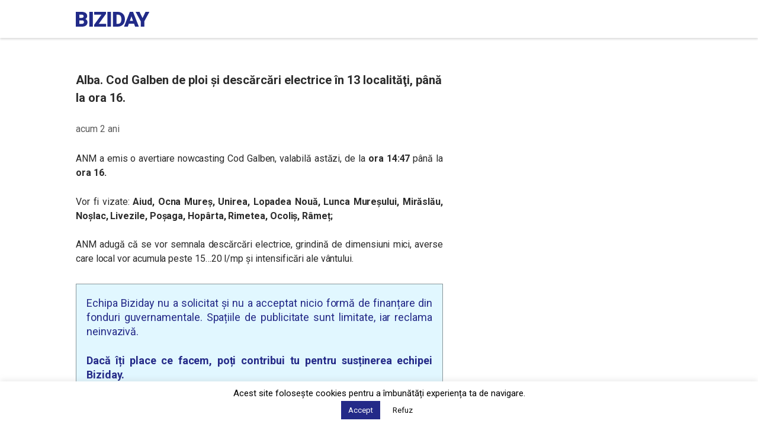

--- FILE ---
content_type: text/html; charset=UTF-8
request_url: https://www.biziday.ro/257068-2/
body_size: 14570
content:
<!DOCTYPE html>
<html lang="ro_RO">
<head>
    <!-- Google tag (gtag.js) -->
    <script async src="https://www.googletagmanager.com/gtag/js?id=G-V2603RMVN7"></script>
    <script>
        window.dataLayer = window.dataLayer || [];
        function gtag(){dataLayer.push(arguments);}
        gtag('js', new Date());

        gtag('config', 'G-V2603RMVN7');
    </script>

    <meta http-equiv="Content-Type" content="text/html; charset=utf-8"/>
    <meta name="viewport" content="width=device-width, initial-scale=1, maximum-scale=1">
    
	<meta name='robots' content='index, follow, max-image-preview:large, max-snippet:-1, max-video-preview:-1' />
	<style>img:is([sizes="auto" i], [sizes^="auto," i]) { contain-intrinsic-size: 3000px 1500px }</style>
	
	<!-- This site is optimized with the Yoast SEO plugin v21.7 - https://yoast.com/wordpress/plugins/seo/ -->
	<title>Alba. Cod Galben de ploi şi descărcări electrice în 13 localităţi, până la ora 16. - Biziday</title>
	<meta name="description" content="ANM a emis o avertiare nowcasting Cod Galben, valabilă astăzi, de la ora 14:47 până la ora 16. Vor fi vizate: Aiud, Ocna Mureș, Unirea, Lopadea Nouă," />
	<link rel="canonical" href="https://www.biziday.ro/257068-2/" />
	<meta property="og:locale" content="ro_RO" />
	<meta property="og:type" content="article" />
	<meta property="og:title" content="Alba. Cod Galben de ploi şi descărcări electrice în 13 localităţi, până la ora 16. - Biziday" />
	<meta property="og:description" content="ANM a emis o avertiare nowcasting Cod Galben, valabilă astăzi, de la ora 14:47 până la ora 16. Vor fi vizate: Aiud, Ocna Mureș, Unirea, Lopadea Nouă," />
	<meta property="og:url" content="https://www.biziday.ro/257068-2/" />
	<meta property="og:site_name" content="Biziday" />
	<meta property="article:publisher" content="https://www.facebook.com/BizidayApp/" />
	<meta property="article:published_time" content="2023-07-29T11:57:54+00:00" />
	<meta property="article:modified_time" content="2023-07-29T11:57:58+00:00" />
	<meta name="author" content="Iulia" />
	<meta name="twitter:card" content="summary_large_image" />
	<meta name="twitter:label1" content="Written by" />
	<meta name="twitter:data1" content="Iulia" />
	<meta name="twitter:label2" content="Est. reading time" />
	<meta name="twitter:data2" content="1 minute" />
	<script type="application/ld+json" class="yoast-schema-graph">{"@context":"https://schema.org","@graph":[{"@type":"Article","@id":"https://www.biziday.ro/257068-2/#article","isPartOf":{"@id":"https://www.biziday.ro/257068-2/"},"author":{"name":"Iulia","@id":"https://www.biziday.ro/#/schema/person/92bbdf53a63e2eb992bacedebb2f2e78"},"headline":"Alba. Cod Galben de ploi şi descărcări electrice în 13 localităţi, până la ora 16.","datePublished":"2023-07-29T11:57:54+00:00","dateModified":"2023-07-29T11:57:58+00:00","mainEntityOfPage":{"@id":"https://www.biziday.ro/257068-2/"},"wordCount":89,"publisher":{"@id":"https://www.biziday.ro/#organization"},"articleSection":["Știri"],"inLanguage":"en-US"},{"@type":"WebPage","@id":"https://www.biziday.ro/257068-2/","url":"https://www.biziday.ro/257068-2/","name":"Alba. Cod Galben de ploi şi descărcări electrice în 13 localităţi, până la ora 16. - Biziday","isPartOf":{"@id":"https://www.biziday.ro/#website"},"datePublished":"2023-07-29T11:57:54+00:00","dateModified":"2023-07-29T11:57:58+00:00","description":"ANM a emis o avertiare nowcasting Cod Galben, valabilă astăzi, de la ora 14:47 până la ora 16. Vor fi vizate: Aiud, Ocna Mureș, Unirea, Lopadea Nouă,","breadcrumb":{"@id":"https://www.biziday.ro/257068-2/#breadcrumb"},"inLanguage":"en-US","potentialAction":[{"@type":"ReadAction","target":["https://www.biziday.ro/257068-2/"]}]},{"@type":"BreadcrumbList","@id":"https://www.biziday.ro/257068-2/#breadcrumb","itemListElement":[{"@type":"ListItem","position":1,"name":"Home","item":"https://www.biziday.ro/"},{"@type":"ListItem","position":2,"name":"Alba. Cod Galben de ploi şi descărcări electrice în 13 localităţi, până la ora 16."}]},{"@type":"WebSite","@id":"https://www.biziday.ro/#website","url":"https://www.biziday.ro/","name":"Biziday","description":"Știri verificate","publisher":{"@id":"https://www.biziday.ro/#organization"},"potentialAction":[{"@type":"SearchAction","target":{"@type":"EntryPoint","urlTemplate":"https://www.biziday.ro/?s={search_term_string}"},"query-input":"required name=search_term_string"}],"inLanguage":"en-US"},{"@type":"Organization","@id":"https://www.biziday.ro/#organization","name":"Biziday","url":"https://www.biziday.ro/","logo":{"@type":"ImageObject","inLanguage":"en-US","@id":"https://www.biziday.ro/#/schema/logo/image/","url":"https://cdn.biziday.ro/wp-content/uploads/2019/05/logo-blue.svg","contentUrl":"https://cdn.biziday.ro/wp-content/uploads/2019/05/logo-blue.svg","width":121,"height":24,"caption":"Biziday"},"image":{"@id":"https://www.biziday.ro/#/schema/logo/image/"},"sameAs":["https://www.facebook.com/BizidayApp/"]},{"@type":"Person","@id":"https://www.biziday.ro/#/schema/person/92bbdf53a63e2eb992bacedebb2f2e78","name":"Iulia"}]}</script>
	<!-- / Yoast SEO plugin. -->


<link rel="amphtml" href="https://www.biziday.ro/257068-2/?amp" /><meta name="generator" content="AMP for WP 1.1.2"/><link rel='dns-prefetch' href='//fonts.googleapis.com' />
		<!-- This site uses the Google Analytics by ExactMetrics plugin v8.3.2 - Using Analytics tracking - https://www.exactmetrics.com/ -->
							<script src="//www.googletagmanager.com/gtag/js?id=G-XV3YE679LM"  data-cfasync="false" data-wpfc-render="false" type="text/javascript" async></script>
			<script data-cfasync="false" data-wpfc-render="false" type="text/javascript">
				var em_version = '8.3.2';
				var em_track_user = true;
				var em_no_track_reason = '';
								var ExactMetricsDefaultLocations = {"page_location":"https:\/\/www.biziday.ro\/257068-2\/"};
				if ( typeof ExactMetricsPrivacyGuardFilter === 'function' ) {
					var ExactMetricsLocations = (typeof ExactMetricsExcludeQuery === 'object') ? ExactMetricsPrivacyGuardFilter( ExactMetricsExcludeQuery ) : ExactMetricsPrivacyGuardFilter( ExactMetricsDefaultLocations );
				} else {
					var ExactMetricsLocations = (typeof ExactMetricsExcludeQuery === 'object') ? ExactMetricsExcludeQuery : ExactMetricsDefaultLocations;
				}

								var disableStrs = [
										'ga-disable-G-XV3YE679LM',
									];

				/* Function to detect opted out users */
				function __gtagTrackerIsOptedOut() {
					for (var index = 0; index < disableStrs.length; index++) {
						if (document.cookie.indexOf(disableStrs[index] + '=true') > -1) {
							return true;
						}
					}

					return false;
				}

				/* Disable tracking if the opt-out cookie exists. */
				if (__gtagTrackerIsOptedOut()) {
					for (var index = 0; index < disableStrs.length; index++) {
						window[disableStrs[index]] = true;
					}
				}

				/* Opt-out function */
				function __gtagTrackerOptout() {
					for (var index = 0; index < disableStrs.length; index++) {
						document.cookie = disableStrs[index] + '=true; expires=Thu, 31 Dec 2099 23:59:59 UTC; path=/';
						window[disableStrs[index]] = true;
					}
				}

				if ('undefined' === typeof gaOptout) {
					function gaOptout() {
						__gtagTrackerOptout();
					}
				}
								window.dataLayer = window.dataLayer || [];

				window.ExactMetricsDualTracker = {
					helpers: {},
					trackers: {},
				};
				if (em_track_user) {
					function __gtagDataLayer() {
						dataLayer.push(arguments);
					}

					function __gtagTracker(type, name, parameters) {
						if (!parameters) {
							parameters = {};
						}

						if (parameters.send_to) {
							__gtagDataLayer.apply(null, arguments);
							return;
						}

						if (type === 'event') {
														parameters.send_to = exactmetrics_frontend.v4_id;
							var hookName = name;
							if (typeof parameters['event_category'] !== 'undefined') {
								hookName = parameters['event_category'] + ':' + name;
							}

							if (typeof ExactMetricsDualTracker.trackers[hookName] !== 'undefined') {
								ExactMetricsDualTracker.trackers[hookName](parameters);
							} else {
								__gtagDataLayer('event', name, parameters);
							}
							
						} else {
							__gtagDataLayer.apply(null, arguments);
						}
					}

					__gtagTracker('js', new Date());
					__gtagTracker('set', {
						'developer_id.dNDMyYj': true,
											});
					if ( ExactMetricsLocations.page_location ) {
						__gtagTracker('set', ExactMetricsLocations);
					}
										__gtagTracker('config', 'G-XV3YE679LM', {"forceSSL":"true","page_path":location.pathname + location.search + location.hash} );
															window.gtag = __gtagTracker;										(function () {
						/* https://developers.google.com/analytics/devguides/collection/analyticsjs/ */
						/* ga and __gaTracker compatibility shim. */
						var noopfn = function () {
							return null;
						};
						var newtracker = function () {
							return new Tracker();
						};
						var Tracker = function () {
							return null;
						};
						var p = Tracker.prototype;
						p.get = noopfn;
						p.set = noopfn;
						p.send = function () {
							var args = Array.prototype.slice.call(arguments);
							args.unshift('send');
							__gaTracker.apply(null, args);
						};
						var __gaTracker = function () {
							var len = arguments.length;
							if (len === 0) {
								return;
							}
							var f = arguments[len - 1];
							if (typeof f !== 'object' || f === null || typeof f.hitCallback !== 'function') {
								if ('send' === arguments[0]) {
									var hitConverted, hitObject = false, action;
									if ('event' === arguments[1]) {
										if ('undefined' !== typeof arguments[3]) {
											hitObject = {
												'eventAction': arguments[3],
												'eventCategory': arguments[2],
												'eventLabel': arguments[4],
												'value': arguments[5] ? arguments[5] : 1,
											}
										}
									}
									if ('pageview' === arguments[1]) {
										if ('undefined' !== typeof arguments[2]) {
											hitObject = {
												'eventAction': 'page_view',
												'page_path': arguments[2],
											}
										}
									}
									if (typeof arguments[2] === 'object') {
										hitObject = arguments[2];
									}
									if (typeof arguments[5] === 'object') {
										Object.assign(hitObject, arguments[5]);
									}
									if ('undefined' !== typeof arguments[1].hitType) {
										hitObject = arguments[1];
										if ('pageview' === hitObject.hitType) {
											hitObject.eventAction = 'page_view';
										}
									}
									if (hitObject) {
										action = 'timing' === arguments[1].hitType ? 'timing_complete' : hitObject.eventAction;
										hitConverted = mapArgs(hitObject);
										__gtagTracker('event', action, hitConverted);
									}
								}
								return;
							}

							function mapArgs(args) {
								var arg, hit = {};
								var gaMap = {
									'eventCategory': 'event_category',
									'eventAction': 'event_action',
									'eventLabel': 'event_label',
									'eventValue': 'event_value',
									'nonInteraction': 'non_interaction',
									'timingCategory': 'event_category',
									'timingVar': 'name',
									'timingValue': 'value',
									'timingLabel': 'event_label',
									'page': 'page_path',
									'location': 'page_location',
									'title': 'page_title',
									'referrer' : 'page_referrer',
								};
								for (arg in args) {
																		if (!(!args.hasOwnProperty(arg) || !gaMap.hasOwnProperty(arg))) {
										hit[gaMap[arg]] = args[arg];
									} else {
										hit[arg] = args[arg];
									}
								}
								return hit;
							}

							try {
								f.hitCallback();
							} catch (ex) {
							}
						};
						__gaTracker.create = newtracker;
						__gaTracker.getByName = newtracker;
						__gaTracker.getAll = function () {
							return [];
						};
						__gaTracker.remove = noopfn;
						__gaTracker.loaded = true;
						window['__gaTracker'] = __gaTracker;
					})();
									} else {
										console.log("");
					(function () {
						function __gtagTracker() {
							return null;
						}

						window['__gtagTracker'] = __gtagTracker;
						window['gtag'] = __gtagTracker;
					})();
									}
			</script>
				<!-- / Google Analytics by ExactMetrics -->
		<link rel='stylesheet' id='embed-pdf-viewer-css' href='https://cdn.biziday.ro/wp-content/plugins/embed-pdf-viewer/css/embed-pdf-viewer.css?ver=2.4.5' type='text/css' media='screen' />
<link rel='stylesheet' id='wp-block-library-css' href='https://cdn.biziday.ro/wp-includes/css/dist/block-library/style.css?ver=f776e85411905382f74952fe4872167d' type='text/css' media='all' />
<style id='classic-theme-styles-inline-css' type='text/css'>
/**
 * These rules are needed for backwards compatibility.
 * They should match the button element rules in the base theme.json file.
 */
.wp-block-button__link {
	color: #ffffff;
	background-color: #32373c;
	border-radius: 9999px; /* 100% causes an oval, but any explicit but really high value retains the pill shape. */

	/* This needs a low specificity so it won't override the rules from the button element if defined in theme.json. */
	box-shadow: none;
	text-decoration: none;

	/* The extra 2px are added to size solids the same as the outline versions.*/
	padding: calc(0.667em + 2px) calc(1.333em + 2px);

	font-size: 1.125em;
}

.wp-block-file__button {
	background: #32373c;
	color: #ffffff;
	text-decoration: none;
}

</style>
<style id='safe-svg-svg-icon-style-inline-css' type='text/css'>
.safe-svg-cover{text-align:center}.safe-svg-cover .safe-svg-inside{display:inline-block;max-width:100%}.safe-svg-cover svg{height:100%;max-height:100%;max-width:100%;width:100%}

</style>
<style id='global-styles-inline-css' type='text/css'>
:root{--wp--preset--aspect-ratio--square: 1;--wp--preset--aspect-ratio--4-3: 4/3;--wp--preset--aspect-ratio--3-4: 3/4;--wp--preset--aspect-ratio--3-2: 3/2;--wp--preset--aspect-ratio--2-3: 2/3;--wp--preset--aspect-ratio--16-9: 16/9;--wp--preset--aspect-ratio--9-16: 9/16;--wp--preset--color--black: #000000;--wp--preset--color--cyan-bluish-gray: #abb8c3;--wp--preset--color--white: #ffffff;--wp--preset--color--pale-pink: #f78da7;--wp--preset--color--vivid-red: #cf2e2e;--wp--preset--color--luminous-vivid-orange: #ff6900;--wp--preset--color--luminous-vivid-amber: #fcb900;--wp--preset--color--light-green-cyan: #7bdcb5;--wp--preset--color--vivid-green-cyan: #00d084;--wp--preset--color--pale-cyan-blue: #8ed1fc;--wp--preset--color--vivid-cyan-blue: #0693e3;--wp--preset--color--vivid-purple: #9b51e0;--wp--preset--gradient--vivid-cyan-blue-to-vivid-purple: linear-gradient(135deg,rgba(6,147,227,1) 0%,rgb(155,81,224) 100%);--wp--preset--gradient--light-green-cyan-to-vivid-green-cyan: linear-gradient(135deg,rgb(122,220,180) 0%,rgb(0,208,130) 100%);--wp--preset--gradient--luminous-vivid-amber-to-luminous-vivid-orange: linear-gradient(135deg,rgba(252,185,0,1) 0%,rgba(255,105,0,1) 100%);--wp--preset--gradient--luminous-vivid-orange-to-vivid-red: linear-gradient(135deg,rgba(255,105,0,1) 0%,rgb(207,46,46) 100%);--wp--preset--gradient--very-light-gray-to-cyan-bluish-gray: linear-gradient(135deg,rgb(238,238,238) 0%,rgb(169,184,195) 100%);--wp--preset--gradient--cool-to-warm-spectrum: linear-gradient(135deg,rgb(74,234,220) 0%,rgb(151,120,209) 20%,rgb(207,42,186) 40%,rgb(238,44,130) 60%,rgb(251,105,98) 80%,rgb(254,248,76) 100%);--wp--preset--gradient--blush-light-purple: linear-gradient(135deg,rgb(255,206,236) 0%,rgb(152,150,240) 100%);--wp--preset--gradient--blush-bordeaux: linear-gradient(135deg,rgb(254,205,165) 0%,rgb(254,45,45) 50%,rgb(107,0,62) 100%);--wp--preset--gradient--luminous-dusk: linear-gradient(135deg,rgb(255,203,112) 0%,rgb(199,81,192) 50%,rgb(65,88,208) 100%);--wp--preset--gradient--pale-ocean: linear-gradient(135deg,rgb(255,245,203) 0%,rgb(182,227,212) 50%,rgb(51,167,181) 100%);--wp--preset--gradient--electric-grass: linear-gradient(135deg,rgb(202,248,128) 0%,rgb(113,206,126) 100%);--wp--preset--gradient--midnight: linear-gradient(135deg,rgb(2,3,129) 0%,rgb(40,116,252) 100%);--wp--preset--font-size--small: 13px;--wp--preset--font-size--medium: 20px;--wp--preset--font-size--large: 36px;--wp--preset--font-size--x-large: 42px;--wp--preset--spacing--20: 0.44rem;--wp--preset--spacing--30: 0.67rem;--wp--preset--spacing--40: 1rem;--wp--preset--spacing--50: 1.5rem;--wp--preset--spacing--60: 2.25rem;--wp--preset--spacing--70: 3.38rem;--wp--preset--spacing--80: 5.06rem;--wp--preset--shadow--natural: 6px 6px 9px rgba(0, 0, 0, 0.2);--wp--preset--shadow--deep: 12px 12px 50px rgba(0, 0, 0, 0.4);--wp--preset--shadow--sharp: 6px 6px 0px rgba(0, 0, 0, 0.2);--wp--preset--shadow--outlined: 6px 6px 0px -3px rgba(255, 255, 255, 1), 6px 6px rgba(0, 0, 0, 1);--wp--preset--shadow--crisp: 6px 6px 0px rgba(0, 0, 0, 1);}:where(.is-layout-flex){gap: 0.5em;}:where(.is-layout-grid){gap: 0.5em;}body .is-layout-flex{display: flex;}.is-layout-flex{flex-wrap: wrap;align-items: center;}.is-layout-flex > :is(*, div){margin: 0;}body .is-layout-grid{display: grid;}.is-layout-grid > :is(*, div){margin: 0;}:where(.wp-block-columns.is-layout-flex){gap: 2em;}:where(.wp-block-columns.is-layout-grid){gap: 2em;}:where(.wp-block-post-template.is-layout-flex){gap: 1.25em;}:where(.wp-block-post-template.is-layout-grid){gap: 1.25em;}.has-black-color{color: var(--wp--preset--color--black) !important;}.has-cyan-bluish-gray-color{color: var(--wp--preset--color--cyan-bluish-gray) !important;}.has-white-color{color: var(--wp--preset--color--white) !important;}.has-pale-pink-color{color: var(--wp--preset--color--pale-pink) !important;}.has-vivid-red-color{color: var(--wp--preset--color--vivid-red) !important;}.has-luminous-vivid-orange-color{color: var(--wp--preset--color--luminous-vivid-orange) !important;}.has-luminous-vivid-amber-color{color: var(--wp--preset--color--luminous-vivid-amber) !important;}.has-light-green-cyan-color{color: var(--wp--preset--color--light-green-cyan) !important;}.has-vivid-green-cyan-color{color: var(--wp--preset--color--vivid-green-cyan) !important;}.has-pale-cyan-blue-color{color: var(--wp--preset--color--pale-cyan-blue) !important;}.has-vivid-cyan-blue-color{color: var(--wp--preset--color--vivid-cyan-blue) !important;}.has-vivid-purple-color{color: var(--wp--preset--color--vivid-purple) !important;}.has-black-background-color{background-color: var(--wp--preset--color--black) !important;}.has-cyan-bluish-gray-background-color{background-color: var(--wp--preset--color--cyan-bluish-gray) !important;}.has-white-background-color{background-color: var(--wp--preset--color--white) !important;}.has-pale-pink-background-color{background-color: var(--wp--preset--color--pale-pink) !important;}.has-vivid-red-background-color{background-color: var(--wp--preset--color--vivid-red) !important;}.has-luminous-vivid-orange-background-color{background-color: var(--wp--preset--color--luminous-vivid-orange) !important;}.has-luminous-vivid-amber-background-color{background-color: var(--wp--preset--color--luminous-vivid-amber) !important;}.has-light-green-cyan-background-color{background-color: var(--wp--preset--color--light-green-cyan) !important;}.has-vivid-green-cyan-background-color{background-color: var(--wp--preset--color--vivid-green-cyan) !important;}.has-pale-cyan-blue-background-color{background-color: var(--wp--preset--color--pale-cyan-blue) !important;}.has-vivid-cyan-blue-background-color{background-color: var(--wp--preset--color--vivid-cyan-blue) !important;}.has-vivid-purple-background-color{background-color: var(--wp--preset--color--vivid-purple) !important;}.has-black-border-color{border-color: var(--wp--preset--color--black) !important;}.has-cyan-bluish-gray-border-color{border-color: var(--wp--preset--color--cyan-bluish-gray) !important;}.has-white-border-color{border-color: var(--wp--preset--color--white) !important;}.has-pale-pink-border-color{border-color: var(--wp--preset--color--pale-pink) !important;}.has-vivid-red-border-color{border-color: var(--wp--preset--color--vivid-red) !important;}.has-luminous-vivid-orange-border-color{border-color: var(--wp--preset--color--luminous-vivid-orange) !important;}.has-luminous-vivid-amber-border-color{border-color: var(--wp--preset--color--luminous-vivid-amber) !important;}.has-light-green-cyan-border-color{border-color: var(--wp--preset--color--light-green-cyan) !important;}.has-vivid-green-cyan-border-color{border-color: var(--wp--preset--color--vivid-green-cyan) !important;}.has-pale-cyan-blue-border-color{border-color: var(--wp--preset--color--pale-cyan-blue) !important;}.has-vivid-cyan-blue-border-color{border-color: var(--wp--preset--color--vivid-cyan-blue) !important;}.has-vivid-purple-border-color{border-color: var(--wp--preset--color--vivid-purple) !important;}.has-vivid-cyan-blue-to-vivid-purple-gradient-background{background: var(--wp--preset--gradient--vivid-cyan-blue-to-vivid-purple) !important;}.has-light-green-cyan-to-vivid-green-cyan-gradient-background{background: var(--wp--preset--gradient--light-green-cyan-to-vivid-green-cyan) !important;}.has-luminous-vivid-amber-to-luminous-vivid-orange-gradient-background{background: var(--wp--preset--gradient--luminous-vivid-amber-to-luminous-vivid-orange) !important;}.has-luminous-vivid-orange-to-vivid-red-gradient-background{background: var(--wp--preset--gradient--luminous-vivid-orange-to-vivid-red) !important;}.has-very-light-gray-to-cyan-bluish-gray-gradient-background{background: var(--wp--preset--gradient--very-light-gray-to-cyan-bluish-gray) !important;}.has-cool-to-warm-spectrum-gradient-background{background: var(--wp--preset--gradient--cool-to-warm-spectrum) !important;}.has-blush-light-purple-gradient-background{background: var(--wp--preset--gradient--blush-light-purple) !important;}.has-blush-bordeaux-gradient-background{background: var(--wp--preset--gradient--blush-bordeaux) !important;}.has-luminous-dusk-gradient-background{background: var(--wp--preset--gradient--luminous-dusk) !important;}.has-pale-ocean-gradient-background{background: var(--wp--preset--gradient--pale-ocean) !important;}.has-electric-grass-gradient-background{background: var(--wp--preset--gradient--electric-grass) !important;}.has-midnight-gradient-background{background: var(--wp--preset--gradient--midnight) !important;}.has-small-font-size{font-size: var(--wp--preset--font-size--small) !important;}.has-medium-font-size{font-size: var(--wp--preset--font-size--medium) !important;}.has-large-font-size{font-size: var(--wp--preset--font-size--large) !important;}.has-x-large-font-size{font-size: var(--wp--preset--font-size--x-large) !important;}
:where(.wp-block-post-template.is-layout-flex){gap: 1.25em;}:where(.wp-block-post-template.is-layout-grid){gap: 1.25em;}
:where(.wp-block-columns.is-layout-flex){gap: 2em;}:where(.wp-block-columns.is-layout-grid){gap: 2em;}
:root :where(.wp-block-pullquote){font-size: 1.5em;line-height: 1.6;}
</style>
<link rel='stylesheet' id='cookie-law-info-css' href='https://cdn.biziday.ro/wp-content/plugins/cookie-law-info/legacy/public/css/cookie-law-info-public.css?ver=3.3.5' type='text/css' media='all' />
<link rel='stylesheet' id='cookie-law-info-gdpr-css' href='https://cdn.biziday.ro/wp-content/plugins/cookie-law-info/legacy/public/css/cookie-law-info-gdpr.css?ver=3.3.5' type='text/css' media='all' />
<link rel='stylesheet' id='google-fonts-css' href='https://fonts.googleapis.com/css?family=Roboto%3A400%2C500%2C700%2C900&#038;subset=latin-ext&#038;ver=f776e85411905382f74952fe4872167d' type='text/css' media='all' />
<link rel='stylesheet' id='biziday-ui-css' href='https://cdn.biziday.ro/wp-content/themes/biziday/scss/screen.css?ver=20250829-1' type='text/css' media='all' />
<script type="text/javascript" src="https://cdn.biziday.ro/wp-content/plugins/google-analytics-dashboard-for-wp/assets/js/frontend-gtag.js?ver=1768384612" id="exactmetrics-frontend-script-js" async="async" data-wp-strategy="async"></script>
<script data-cfasync="false" data-wpfc-render="false" type="text/javascript" id='exactmetrics-frontend-script-js-extra'>/* <![CDATA[ */
var exactmetrics_frontend = {"js_events_tracking":"true","download_extensions":"zip,mp3,mpeg,pdf,docx,pptx,xlsx,rar","inbound_paths":"[]","home_url":"https:\/\/www.biziday.ro","hash_tracking":"true","v4_id":"G-XV3YE679LM"};/* ]]> */
</script>
<script type="text/javascript" src="https://cdn.biziday.ro/wp-includes/js/jquery/jquery.js?ver=3.7.1" id="jquery-core-js"></script>
<script type="text/javascript" src="https://cdn.biziday.ro/wp-includes/js/jquery/jquery-migrate.js?ver=3.4.1" id="jquery-migrate-js"></script>
<script type="text/javascript" id="cookie-law-info-js-extra">
/* <![CDATA[ */
var Cli_Data = {"nn_cookie_ids":[],"cookielist":[],"non_necessary_cookies":[],"ccpaEnabled":"","ccpaRegionBased":"","ccpaBarEnabled":"","strictlyEnabled":["necessary","obligatoire"],"ccpaType":"gdpr","js_blocking":"","custom_integration":"","triggerDomRefresh":"","secure_cookies":""};
var cli_cookiebar_settings = {"animate_speed_hide":"500","animate_speed_show":"500","background":"#FFF","border":"#b1a6a6c2","border_on":"","button_1_button_colour":"#242a88","button_1_button_hover":"#1d226d","button_1_link_colour":"#fff","button_1_as_button":"1","button_1_new_win":"","button_2_button_colour":"#333","button_2_button_hover":"#292929","button_2_link_colour":"#444","button_2_as_button":"","button_2_hidebar":"","button_3_button_colour":"#ffffff","button_3_button_hover":"#cccccc","button_3_link_colour":"#0a0a0a","button_3_as_button":"1","button_3_new_win":"","button_4_button_colour":"#000","button_4_button_hover":"#000000","button_4_link_colour":"#242a88","button_4_as_button":"","button_7_button_colour":"#242a88","button_7_button_hover":"#1d226d","button_7_link_colour":"#fff","button_7_as_button":"1","button_7_new_win":"","font_family":"inherit","header_fix":"","notify_animate_hide":"1","notify_animate_show":"","notify_div_id":"#cookie-law-info-bar","notify_position_horizontal":"right","notify_position_vertical":"bottom","scroll_close":"1","scroll_close_reload":"","accept_close_reload":"","reject_close_reload":"","showagain_tab":"","showagain_background":"#fff","showagain_border":"#000","showagain_div_id":"#cookie-law-info-again","showagain_x_position":"100px","text":"#000","show_once_yn":"1","show_once":"10000","logging_on":"","as_popup":"","popup_overlay":"1","bar_heading_text":"","cookie_bar_as":"banner","popup_showagain_position":"bottom-right","widget_position":"left"};
var log_object = {"ajax_url":"https:\/\/www.biziday.ro\/wp-admin\/admin-ajax.php"};
/* ]]> */
</script>
<script type="text/javascript" src="https://cdn.biziday.ro/wp-content/plugins/cookie-law-info/legacy/public/js/cookie-law-info-public.js?ver=3.3.5" id="cookie-law-info-js"></script>
<script type="text/javascript" src="https://cdn.biziday.ro/wp-content/themes/biziday/js/detect.min.js?ver=f776e85411905382f74952fe4872167d" id="jquery-detect-js"></script>
<script type="text/javascript" src="https://cdn.biziday.ro/wp-content/themes/biziday/js/js.cookie.js?ver=f776e85411905382f74952fe4872167d" id="jquery-cookie-js"></script>
<script type="text/javascript" id="biziday_load_more-js-extra">
/* <![CDATA[ */
var biziday_load_more_params = {"ajaxurl":"https:\/\/www.biziday.ro\/wp-admin\/admin-ajax.php","posts":"{\"page\":0,\"name\":\"257068-2\",\"error\":\"\",\"m\":\"\",\"p\":0,\"post_parent\":\"\",\"subpost\":\"\",\"subpost_id\":\"\",\"attachment\":\"\",\"attachment_id\":0,\"pagename\":\"\",\"page_id\":0,\"second\":\"\",\"minute\":\"\",\"hour\":\"\",\"day\":0,\"monthnum\":0,\"year\":0,\"w\":0,\"category_name\":\"\",\"tag\":\"\",\"cat\":\"\",\"tag_id\":\"\",\"author\":\"\",\"author_name\":\"\",\"feed\":\"\",\"tb\":\"\",\"paged\":0,\"meta_key\":\"\",\"meta_value\":\"\",\"preview\":\"\",\"s\":\"\",\"sentence\":\"\",\"title\":\"\",\"fields\":\"all\",\"menu_order\":\"\",\"embed\":\"\",\"category__in\":[],\"category__not_in\":[],\"category__and\":[],\"post__in\":[],\"post__not_in\":[],\"post_name__in\":[],\"tag__in\":[],\"tag__not_in\":[],\"tag__and\":[],\"tag_slug__in\":[],\"tag_slug__and\":[],\"post_parent__in\":[],\"post_parent__not_in\":[],\"author__in\":[],\"author__not_in\":[],\"search_columns\":[],\"orderby\":\"menu_order\",\"order\":\"ASC\",\"ignore_sticky_posts\":false,\"suppress_filters\":false,\"cache_results\":true,\"update_post_term_cache\":true,\"update_menu_item_cache\":false,\"lazy_load_term_meta\":true,\"update_post_meta_cache\":true,\"post_type\":\"\",\"posts_per_page\":20,\"nopaging\":false,\"comments_per_page\":\"50\",\"no_found_rows\":false}","current_page":"1","max_page":"0"};
/* ]]> */
</script>
<script type="text/javascript" src="https://cdn.biziday.ro/wp-content/themes/biziday/js/biziday-load-more.js?ver=2" id="biziday_load_more-js"></script>
<link rel="https://api.w.org/" href="https://www.biziday.ro/wp-json/" /><link rel="alternate" title="JSON" type="application/json" href="https://www.biziday.ro/wp-json/wp/v2/posts/257068" /><link rel="EditURI" type="application/rsd+xml" title="RSD" href="https://www.biziday.ro/xmlrpc.php?rsd" />
<link rel='shortlink' href='https://www.biziday.ro/?p=257068' />
<link rel="alternate" title="oEmbed (JSON)" type="application/json+oembed" href="https://www.biziday.ro/wp-json/oembed/1.0/embed?url=https%3A%2F%2Fwww.biziday.ro%2F257068-2%2F" />
<link rel="alternate" title="oEmbed (XML)" type="text/xml+oembed" href="https://www.biziday.ro/wp-json/oembed/1.0/embed?url=https%3A%2F%2Fwww.biziday.ro%2F257068-2%2F&#038;format=xml" />
<script type='text/javascript'>window.presslabs = {"home_url":"https:\/\/www.biziday.ro"}</script><script type='text/javascript'>
	(function () {
		var pl_beacon = document.createElement('script');
		pl_beacon.type = 'text/javascript';
		pl_beacon.async = true;
		var host = 'https://www.biziday.ro';
		if ('https:' == document.location.protocol) {
			host = host.replace('http://', 'https://');
		}
		pl_beacon.src = host + '/' + 'Vyfg8c2GgfKM' + '.js?ts=' + Math.floor((Math.random() * 100000) + 1);
		var first_script_tag = document.getElementsByTagName('script')[0];
		first_script_tag.parentNode.insertBefore(pl_beacon, first_script_tag);
	})();
</script><script type="text/javascript">
(function(url){
	if(/(?:Chrome\/26\.0\.1410\.63 Safari\/537\.31|WordfenceTestMonBot)/.test(navigator.userAgent)){ return; }
	var addEvent = function(evt, handler) {
		if (window.addEventListener) {
			document.addEventListener(evt, handler, false);
		} else if (window.attachEvent) {
			document.attachEvent('on' + evt, handler);
		}
	};
	var removeEvent = function(evt, handler) {
		if (window.removeEventListener) {
			document.removeEventListener(evt, handler, false);
		} else if (window.detachEvent) {
			document.detachEvent('on' + evt, handler);
		}
	};
	var evts = 'contextmenu dblclick drag dragend dragenter dragleave dragover dragstart drop keydown keypress keyup mousedown mousemove mouseout mouseover mouseup mousewheel scroll'.split(' ');
	var logHuman = function() {
		if (window.wfLogHumanRan) { return; }
		window.wfLogHumanRan = true;
		var wfscr = document.createElement('script');
		wfscr.type = 'text/javascript';
		wfscr.async = true;
		wfscr.src = url + '&r=' + Math.random();
		(document.getElementsByTagName('head')[0]||document.getElementsByTagName('body')[0]).appendChild(wfscr);
		for (var i = 0; i < evts.length; i++) {
			removeEvent(evts[i], logHuman);
		}
	};
	for (var i = 0; i < evts.length; i++) {
		addEvent(evts[i], logHuman);
	}
})('//www.biziday.ro/?wordfence_lh=1&hid=7EE976008B3552C7AC36D1EAC0D3460B');
</script><link rel="icon" href="https://cdn.biziday.ro/wp-content/uploads/2023/03/favicon-251x250.png" sizes="32x32" />
<link rel="icon" href="https://cdn.biziday.ro/wp-content/uploads/2023/03/favicon-251x250.png" sizes="192x192" />
<link rel="apple-touch-icon" href="https://cdn.biziday.ro/wp-content/uploads/2023/03/favicon-251x250.png" />
<meta name="msapplication-TileImage" content="https://cdn.biziday.ro/wp-content/uploads/2023/03/favicon.png" />
		<style type="text/css" id="wp-custom-css">
			#ot-sdk-btn-floating {
	display: none !important;
}

.page .single-content .post-content h1 {
    font-size: 32px;
    line-height: 28px;
    font-weight: 600;
}		</style>
		
    <script>
        var trackOutboundLink = function (url) {
            ga('send', 'event', 'outbound', 'click', url, {
                'transport': 'beacon',
                'hitCallback': function () {
                    document.location = url;
                }
            });
        }

        _BD = {};
        _BD.URL = "https://www.biziday.ro";

        ua = detect.parse(navigator.userAgent);

        function getUrlParameter(name) {
            name = name.replace(/[\[]/, '\\[').replace(/[\]]/, '\\]');
            var regex = new RegExp('[\\?&]' + name + '=([^&#]*)');
            var results = regex.exec(location.search);
            return results === null ? '' : decodeURIComponent(results[1].replace(/\+/g, ' '));
        }

        function bdHeader() {
            jQuery('body').addClass(ua.os.family);

            Cookies.set('BDOs', ua.os.family, {});

            if (getUrlParameter('source') == 'biziday' && (Cookies.get('BDOs') == 'Android' || Cookies.get('BDOs') == 'iOS')) {
                Cookies.set('BDSource', '1', {});
                jQuery('body').addClass('is-biziday');
            }


            if (Cookies.get('BDSource') == '1' && (Cookies.get('BDOs') == 'Android' || Cookies.get('BDOs') == 'iOS')) {
                jQuery('body').addClass('is-biziday');
            }
        }
    </script>

	
        <script type="text/javascript" src="//thinkdigitalro.adocean.pl/files/js/ado.js"></script>
        <script type="text/javascript">
            /* (c)AdOcean 2003-2019 */
            if (typeof ado !== "object") {
                ado = {};
                ado.config = ado.preview = ado.placement = ado.master = ado.slave = function () {
                };
            }
            ado.config({mode: "old", xml: false, consent: true, characterEncoding: true});
            ado.preview({enabled: true});
        </script>

        <!-- start master -->
        <script type="text/javascript">
            /* (c)AdOcean 2003-2019, MASTER: thinkdigital_ro.biziday.ro.Allsite */
            ado.master({id: 'GSn6F4G5Q0eNI0MxfDC.T321AeMGSQbf6B3d2t8hqU3.L7', server: 'thinkdigitalro.adocean.pl'});
        </script>
        <!--  end master  -->

        <script data-ad-client="ca-pub-6577603469881727" async
                src="https://pagead2.googlesyndication.com/pagead/js/adsbygoogle.js"></script>
	</head>
<body class="wp-singular post-template-default single single-post postid-257068 single-format-standard wp-theme-biziday">
<div id="fb-root"></div>
<script>(function (d, s, id) {
        var js, fjs = d.getElementsByTagName(s)[0];
        if (d.getElementById(id)) return;
        js = d.createElement(s);
        js.id = id;
        js.src = 'https://connect.facebook.net/ro_RO/sdk.js#xfbml=1&version=v3.0&appId=259532330751104&autoLogAppEvents=1';
        fjs.parentNode.insertBefore(js, fjs);
    }(document, 'script', 'facebook-jssdk'));</script>
<div id="fb-root"></div>

<header id="header">
    <div class="container">
        <div class="logo clearfix">
            <a href="https://www.biziday.ro" id="logo">
                <img src="https://cdn.biziday.ro/wp-content/themes/biziday/images/logo.svg"
                     alt="Știri verificate">
            </a>
        </div>

		
            </div>
</header>

<script>
    bdHeader();

    const urlParams = new URLSearchParams(window.location.search),
        sourceIsBd = urlParams.get('source'),
        downloadAppBtn = document.getElementById('btn-app-header');

    if (sourceIsBd === 'biziday') {
        downloadAppBtn.style.display = 'none';
    }

</script>

<div class="ad-desktop-lead">
    <!-- start slave -->
    <div id="adoceanthinkdigitalromokeoligui"></div>
    <script type="text/javascript">
        /* (c)AdOcean 2003-2019, thinkdigital_ro.biziday.ro.Allsite.top_728x90_970x250 */
        //ado.slave('adoceanthinkdigitalromokeoligui', {myMaster: 'GSn6F4G5Q0eNI0MxfDC.T321AeMGSQbf6B3d2t8hqU3.L7'});
    </script>
    <!--  end slave  -->
</div>
<div class="container is-main"><main id="main"><div class="single-content"><h1 class="post-title">Alba. Cod Galben de ploi şi descărcări electrice în 13 localităţi, până la ora 16.
</h1><div class="meta"><time class="timeago" datetime="2023-07-29T11:57:58Z">2023-07-29 @ 11:57:54</time></div><div class="post-content"><p><span>ANM a emis o avertiare nowcasting Cod Galben, valabilă astăzi, de la </span><strong>ora 14:47</strong><span> până la</span><strong> ora 16.</strong></p>
<p>Vor fi vizate: <strong>Aiud, Ocna Mureș, Unirea, Lopadea Nouă, Lunca Mureșului, Mirăslău, Noșlac, Livezile, Poșaga, Hopârta, Rimetea, Ocoliș, Râmeț;<br />
</strong><br />
<span>ANM adugă că se vor semnala </span>descărcări electrice, grindină de dimensiuni mici, averse care local vor acumula peste 15…20 l/mp şi intensificări ale vântului.</p>    <div id="ad-article-inread">
        <div id="adoceanthinkdigitalrowpirewlpdy"></div>
        <script type="text/javascript">
            /* (c)AdOcean 2003-2019, thinkdigital_ro.biziday.ro.Allsite.inread */
            ado.slave('adoceanthinkdigitalrowpirewlpdy', {myMaster: 'GSn6F4G5Q0eNI0MxfDC.T321AeMGSQbf6B3d2t8hqU3.L7'});
        </script>
    </div>
	
</p><div id="bd-support"><p>Echipa Biziday nu a solicitat și nu a acceptat nicio formă de finanțare din fonduri guvernamentale. Spațiile de publicitate sunt limitate, iar reclama neinvazivă.</p><p><strong>Dacă îți place ce facem, poți contribui tu pentru susținerea echipei Biziday.</strong></p><p><a href="https://www.biziday.ro/sustine/?utm_source=internal&utm_medium=sustine_articol&utm_campaign=Alba. Cod Galben de ploi şi descărcări electrice în 13 localităţi, până la ora 16.
" class="btn-cta-support" onclick="ga('send', 'event', 'Button', 'Click', 'Sustine CTA Articol');">Susține echipa Biziday</a></p></div><div id="single-more-news"><a href="https://www.biziday.ro">Mai multe știri</a></div></div></div></main><div id="sidebar">
			
			
    <div class="fb-page" data-href="https://www.facebook.com/BizidayApp/" data-small-header="false"
         data-adapt-container-width="true" data-hide-cover="false" data-show-facepile="true">
        <blockquote cite="https://www.facebook.com/BizidayApp/" class="fb-xfbml-parse-ignore"><a
                    href="https://www.facebook.com/BizidayApp/">Aplicatia Biziday</a></blockquote>
    </div>
</div></div><div class="footer">
    <div class="container">
        <a href="https://www.biziday.ro/privacy-policy/">Politica de confidențialitate</a> &middot; <a href="https://www.biziday.ro/contact/">Contact</a> <br>
        2026 &copy; Biziday
    </div>
</div>

<script type="speculationrules">
{"prefetch":[{"source":"document","where":{"and":[{"href_matches":"\/*"},{"not":{"href_matches":["\/wp-*.php","\/wp-admin\/*","\/wp-content\/uploads\/*","\/wp-content\/*","\/wp-content\/plugins\/*","\/wp-content\/themes\/biziday\/*","\/*\\?(.+)"]}},{"not":{"selector_matches":"a[rel~=\"nofollow\"]"}},{"not":{"selector_matches":".no-prefetch, .no-prefetch a"}}]},"eagerness":"conservative"}]}
</script>
<!--googleoff: all--><div id="cookie-law-info-bar" data-nosnippet="true"><span>Acest site foloseşte cookies pentru a îmbunătăți experiența ta de navigare.<br />
<a role='button' data-cli_action="accept" id="cookie_action_close_header" class="medium cli-plugin-button cli-plugin-main-button cookie_action_close_header cli_action_button wt-cli-accept-btn">Accept</a> <a role='button' id="cookie_action_close_header_reject" class="medium cli-plugin-button cli-plugin-main-button cookie_action_close_header_reject cli_action_button wt-cli-reject-btn" data-cli_action="reject">Refuz</a> </span></div><div id="cookie-law-info-again" data-nosnippet="true"><span id="cookie_hdr_showagain">Privacy &amp; Cookies Policy</span></div><div class="cli-modal" data-nosnippet="true" id="cliSettingsPopup" tabindex="-1" role="dialog" aria-labelledby="cliSettingsPopup" aria-hidden="true">
  <div class="cli-modal-dialog" role="document">
	<div class="cli-modal-content cli-bar-popup">
		  <button type="button" class="cli-modal-close" id="cliModalClose">
			<svg class="" viewBox="0 0 24 24"><path d="M19 6.41l-1.41-1.41-5.59 5.59-5.59-5.59-1.41 1.41 5.59 5.59-5.59 5.59 1.41 1.41 5.59-5.59 5.59 5.59 1.41-1.41-5.59-5.59z"></path><path d="M0 0h24v24h-24z" fill="none"></path></svg>
			<span class="wt-cli-sr-only">Close</span>
		  </button>
		  <div class="cli-modal-body">
			<div class="cli-container-fluid cli-tab-container">
	<div class="cli-row">
		<div class="cli-col-12 cli-align-items-stretch cli-px-0">
			<div class="cli-privacy-overview">
				<h4>Privacy Overview</h4>				<div class="cli-privacy-content">
					<div class="cli-privacy-content-text">This website uses cookies to improve your experience while you navigate through the website. Out of these, the cookies that are categorized as necessary are stored on your browser as they are essential for the working of basic functionalities of the website. We also use third-party cookies that help us analyze and understand how you use this website. These cookies will be stored in your browser only with your consent. You also have the option to opt-out of these cookies. But opting out of some of these cookies may affect your browsing experience.</div>
				</div>
				<a class="cli-privacy-readmore" aria-label="Show more" role="button" data-readmore-text="Show more" data-readless-text="Show less"></a>			</div>
		</div>
		<div class="cli-col-12 cli-align-items-stretch cli-px-0 cli-tab-section-container">
												<div class="cli-tab-section">
						<div class="cli-tab-header">
							<a role="button" tabindex="0" class="cli-nav-link cli-settings-mobile" data-target="necessary" data-toggle="cli-toggle-tab">
								Necessary							</a>
															<div class="wt-cli-necessary-checkbox">
									<input type="checkbox" class="cli-user-preference-checkbox"  id="wt-cli-checkbox-necessary" data-id="checkbox-necessary" checked="checked"  />
									<label class="form-check-label" for="wt-cli-checkbox-necessary">Necessary</label>
								</div>
								<span class="cli-necessary-caption">Always Enabled</span>
													</div>
						<div class="cli-tab-content">
							<div class="cli-tab-pane cli-fade" data-id="necessary">
								<div class="wt-cli-cookie-description">
									Necessary cookies are absolutely essential for the website to function properly. This category only includes cookies that ensures basic functionalities and security features of the website. These cookies do not store any personal information.								</div>
							</div>
						</div>
					</div>
																	<div class="cli-tab-section">
						<div class="cli-tab-header">
							<a role="button" tabindex="0" class="cli-nav-link cli-settings-mobile" data-target="non-necessary" data-toggle="cli-toggle-tab">
								Non-necessary							</a>
															<div class="cli-switch">
									<input type="checkbox" id="wt-cli-checkbox-non-necessary" class="cli-user-preference-checkbox"  data-id="checkbox-non-necessary" checked='checked' />
									<label for="wt-cli-checkbox-non-necessary" class="cli-slider" data-cli-enable="Enabled" data-cli-disable="Disabled"><span class="wt-cli-sr-only">Non-necessary</span></label>
								</div>
													</div>
						<div class="cli-tab-content">
							<div class="cli-tab-pane cli-fade" data-id="non-necessary">
								<div class="wt-cli-cookie-description">
									Any cookies that may not be particularly necessary for the website to function and is used specifically to collect user personal data via analytics, ads, other embedded contents are termed as non-necessary cookies. It is mandatory to procure user consent prior to running these cookies on your website.								</div>
							</div>
						</div>
					</div>
										</div>
	</div>
</div>
		  </div>
		  <div class="cli-modal-footer">
			<div class="wt-cli-element cli-container-fluid cli-tab-container">
				<div class="cli-row">
					<div class="cli-col-12 cli-align-items-stretch cli-px-0">
						<div class="cli-tab-footer wt-cli-privacy-overview-actions">
						
															<a id="wt-cli-privacy-save-btn" role="button" tabindex="0" data-cli-action="accept" class="wt-cli-privacy-btn cli_setting_save_button wt-cli-privacy-accept-btn cli-btn">SAVE &amp; ACCEPT</a>
													</div>
						
					</div>
				</div>
			</div>
		</div>
	</div>
  </div>
</div>
<div class="cli-modal-backdrop cli-fade cli-settings-overlay"></div>
<div class="cli-modal-backdrop cli-fade cli-popupbar-overlay"></div>
<!--googleon: all--><style id='core-block-supports-inline-css' type='text/css'>
/**
 * Core styles: block-supports
 */

</style>
<script type="text/javascript" src="https://cdn.biziday.ro/wp-content/themes/biziday/js/jquery.timeago.js?ver=1.6.3" id="jquery-timeago-js"></script>
<script type="text/javascript" src="https://cdn.biziday.ro/wp-content/themes/biziday/js/jquery.timeago.ro.js?ver=1.6.3" id="jquery-timeago-ro-js"></script>

<script>
    jQuery(document).ready(function ($) {
        var ua = detect.parse(navigator.userAgent),
            htmlTag = $('html');

        htmlTag.addClass(ua.browser.family.toLowerCase());

        jQuery("time.timeago").timeago();

        $('.article-single iframe[src*="youtube.com"], .article-single iframe[src*="adevarul.ro"], .article-single iframe[src*="facebook.com"], .article-single iframe[src*="digi24.ro"], .video-single-content iframe[src*="youtube.com"], .video-single-content iframe[src*="adevarul.ro"], .video-single-content iframe[src*="facebook.com"]').each(function () {
            var url = $(this).attr("src")
            $(this).wrap('<div class="video-container"></div>');
        });

        $(document).on('click', '.delegate-link', function (event) {
            $(this).find('a[rel="bookmark"]')[0].click();
        }).on('click', '.delegate-link a[rel="bookmark"]', function (event) {
            event.stopPropagation();
        });
    });
</script>
</body>
</html>

--- FILE ---
content_type: text/html; charset=utf-8
request_url: https://www.google.com/recaptcha/api2/aframe
body_size: 269
content:
<!DOCTYPE HTML><html><head><meta http-equiv="content-type" content="text/html; charset=UTF-8"></head><body><script nonce="w83CYxxXp2rcUHJZCOPJ7w">/** Anti-fraud and anti-abuse applications only. See google.com/recaptcha */ try{var clients={'sodar':'https://pagead2.googlesyndication.com/pagead/sodar?'};window.addEventListener("message",function(a){try{if(a.source===window.parent){var b=JSON.parse(a.data);var c=clients[b['id']];if(c){var d=document.createElement('img');d.src=c+b['params']+'&rc='+(localStorage.getItem("rc::a")?sessionStorage.getItem("rc::b"):"");window.document.body.appendChild(d);sessionStorage.setItem("rc::e",parseInt(sessionStorage.getItem("rc::e")||0)+1);localStorage.setItem("rc::h",'1768384615013');}}}catch(b){}});window.parent.postMessage("_grecaptcha_ready", "*");}catch(b){}</script></body></html>

--- FILE ---
content_type: application/javascript
request_url: https://cdn.biziday.ro/wp-content/themes/biziday/js/biziday-load-more.js?ver=2
body_size: 444
content:
jQuery(function ($) {
    $('#more').click(function () {

        var button = $(this),
            loading = $("#loading"),
            data = {
                'action': 'loadmore',
                'query': biziday_load_more_params.posts, // that's how we get params from wp_localize_script() function
                'page': biziday_load_more_params.current_page
            };

        $.ajax({
            url: biziday_load_more_params.ajaxurl, // AJAX handler
            data: data,
            type: 'POST',
            beforeSend: function (xhr) {
                button.hide();
                loading.show();
            },
            success: function (data) {
                if (data) {
                    loading.hide();

                    button.show().prev().before(data); // insert new posts
                    biziday_load_more_params.current_page++;

                    if (biziday_load_more_params.current_page == biziday_load_more_params.max_page)
                        button.remove(); // if last page, remove the button

                    // you can also fire the "post-load" event here if you use a plugin that requires it
                    // $( document.body ).trigger( 'post-load' );
                    jQuery("time.timeago").timeago();
                } else {
                    button.remove(); // if no data, remove the button as well
                }
            }
        });
    });
});